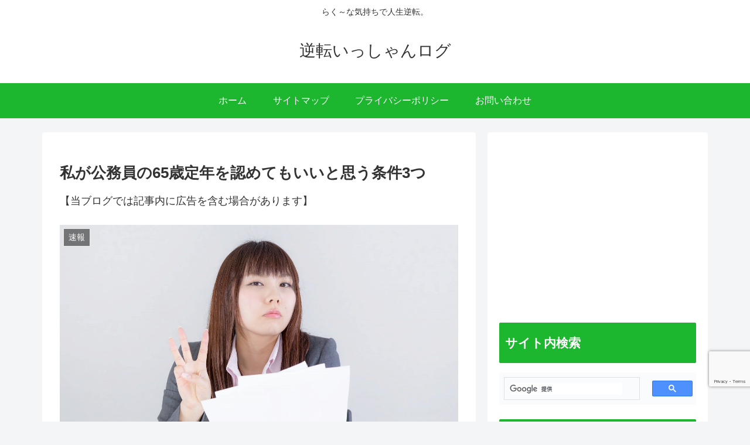

--- FILE ---
content_type: text/html; charset=utf-8
request_url: https://www.google.com/recaptcha/api2/anchor?ar=1&k=6LenTS8iAAAAAM7Ghwm2LxG5EN2y9gXf46-zeZgD&co=aHR0cHM6Ly9pc3N5YW4uY29tOjQ0Mw..&hl=en&v=PoyoqOPhxBO7pBk68S4YbpHZ&size=invisible&anchor-ms=20000&execute-ms=30000&cb=q6he5rqwwv5j
body_size: 48590
content:
<!DOCTYPE HTML><html dir="ltr" lang="en"><head><meta http-equiv="Content-Type" content="text/html; charset=UTF-8">
<meta http-equiv="X-UA-Compatible" content="IE=edge">
<title>reCAPTCHA</title>
<style type="text/css">
/* cyrillic-ext */
@font-face {
  font-family: 'Roboto';
  font-style: normal;
  font-weight: 400;
  font-stretch: 100%;
  src: url(//fonts.gstatic.com/s/roboto/v48/KFO7CnqEu92Fr1ME7kSn66aGLdTylUAMa3GUBHMdazTgWw.woff2) format('woff2');
  unicode-range: U+0460-052F, U+1C80-1C8A, U+20B4, U+2DE0-2DFF, U+A640-A69F, U+FE2E-FE2F;
}
/* cyrillic */
@font-face {
  font-family: 'Roboto';
  font-style: normal;
  font-weight: 400;
  font-stretch: 100%;
  src: url(//fonts.gstatic.com/s/roboto/v48/KFO7CnqEu92Fr1ME7kSn66aGLdTylUAMa3iUBHMdazTgWw.woff2) format('woff2');
  unicode-range: U+0301, U+0400-045F, U+0490-0491, U+04B0-04B1, U+2116;
}
/* greek-ext */
@font-face {
  font-family: 'Roboto';
  font-style: normal;
  font-weight: 400;
  font-stretch: 100%;
  src: url(//fonts.gstatic.com/s/roboto/v48/KFO7CnqEu92Fr1ME7kSn66aGLdTylUAMa3CUBHMdazTgWw.woff2) format('woff2');
  unicode-range: U+1F00-1FFF;
}
/* greek */
@font-face {
  font-family: 'Roboto';
  font-style: normal;
  font-weight: 400;
  font-stretch: 100%;
  src: url(//fonts.gstatic.com/s/roboto/v48/KFO7CnqEu92Fr1ME7kSn66aGLdTylUAMa3-UBHMdazTgWw.woff2) format('woff2');
  unicode-range: U+0370-0377, U+037A-037F, U+0384-038A, U+038C, U+038E-03A1, U+03A3-03FF;
}
/* math */
@font-face {
  font-family: 'Roboto';
  font-style: normal;
  font-weight: 400;
  font-stretch: 100%;
  src: url(//fonts.gstatic.com/s/roboto/v48/KFO7CnqEu92Fr1ME7kSn66aGLdTylUAMawCUBHMdazTgWw.woff2) format('woff2');
  unicode-range: U+0302-0303, U+0305, U+0307-0308, U+0310, U+0312, U+0315, U+031A, U+0326-0327, U+032C, U+032F-0330, U+0332-0333, U+0338, U+033A, U+0346, U+034D, U+0391-03A1, U+03A3-03A9, U+03B1-03C9, U+03D1, U+03D5-03D6, U+03F0-03F1, U+03F4-03F5, U+2016-2017, U+2034-2038, U+203C, U+2040, U+2043, U+2047, U+2050, U+2057, U+205F, U+2070-2071, U+2074-208E, U+2090-209C, U+20D0-20DC, U+20E1, U+20E5-20EF, U+2100-2112, U+2114-2115, U+2117-2121, U+2123-214F, U+2190, U+2192, U+2194-21AE, U+21B0-21E5, U+21F1-21F2, U+21F4-2211, U+2213-2214, U+2216-22FF, U+2308-230B, U+2310, U+2319, U+231C-2321, U+2336-237A, U+237C, U+2395, U+239B-23B7, U+23D0, U+23DC-23E1, U+2474-2475, U+25AF, U+25B3, U+25B7, U+25BD, U+25C1, U+25CA, U+25CC, U+25FB, U+266D-266F, U+27C0-27FF, U+2900-2AFF, U+2B0E-2B11, U+2B30-2B4C, U+2BFE, U+3030, U+FF5B, U+FF5D, U+1D400-1D7FF, U+1EE00-1EEFF;
}
/* symbols */
@font-face {
  font-family: 'Roboto';
  font-style: normal;
  font-weight: 400;
  font-stretch: 100%;
  src: url(//fonts.gstatic.com/s/roboto/v48/KFO7CnqEu92Fr1ME7kSn66aGLdTylUAMaxKUBHMdazTgWw.woff2) format('woff2');
  unicode-range: U+0001-000C, U+000E-001F, U+007F-009F, U+20DD-20E0, U+20E2-20E4, U+2150-218F, U+2190, U+2192, U+2194-2199, U+21AF, U+21E6-21F0, U+21F3, U+2218-2219, U+2299, U+22C4-22C6, U+2300-243F, U+2440-244A, U+2460-24FF, U+25A0-27BF, U+2800-28FF, U+2921-2922, U+2981, U+29BF, U+29EB, U+2B00-2BFF, U+4DC0-4DFF, U+FFF9-FFFB, U+10140-1018E, U+10190-1019C, U+101A0, U+101D0-101FD, U+102E0-102FB, U+10E60-10E7E, U+1D2C0-1D2D3, U+1D2E0-1D37F, U+1F000-1F0FF, U+1F100-1F1AD, U+1F1E6-1F1FF, U+1F30D-1F30F, U+1F315, U+1F31C, U+1F31E, U+1F320-1F32C, U+1F336, U+1F378, U+1F37D, U+1F382, U+1F393-1F39F, U+1F3A7-1F3A8, U+1F3AC-1F3AF, U+1F3C2, U+1F3C4-1F3C6, U+1F3CA-1F3CE, U+1F3D4-1F3E0, U+1F3ED, U+1F3F1-1F3F3, U+1F3F5-1F3F7, U+1F408, U+1F415, U+1F41F, U+1F426, U+1F43F, U+1F441-1F442, U+1F444, U+1F446-1F449, U+1F44C-1F44E, U+1F453, U+1F46A, U+1F47D, U+1F4A3, U+1F4B0, U+1F4B3, U+1F4B9, U+1F4BB, U+1F4BF, U+1F4C8-1F4CB, U+1F4D6, U+1F4DA, U+1F4DF, U+1F4E3-1F4E6, U+1F4EA-1F4ED, U+1F4F7, U+1F4F9-1F4FB, U+1F4FD-1F4FE, U+1F503, U+1F507-1F50B, U+1F50D, U+1F512-1F513, U+1F53E-1F54A, U+1F54F-1F5FA, U+1F610, U+1F650-1F67F, U+1F687, U+1F68D, U+1F691, U+1F694, U+1F698, U+1F6AD, U+1F6B2, U+1F6B9-1F6BA, U+1F6BC, U+1F6C6-1F6CF, U+1F6D3-1F6D7, U+1F6E0-1F6EA, U+1F6F0-1F6F3, U+1F6F7-1F6FC, U+1F700-1F7FF, U+1F800-1F80B, U+1F810-1F847, U+1F850-1F859, U+1F860-1F887, U+1F890-1F8AD, U+1F8B0-1F8BB, U+1F8C0-1F8C1, U+1F900-1F90B, U+1F93B, U+1F946, U+1F984, U+1F996, U+1F9E9, U+1FA00-1FA6F, U+1FA70-1FA7C, U+1FA80-1FA89, U+1FA8F-1FAC6, U+1FACE-1FADC, U+1FADF-1FAE9, U+1FAF0-1FAF8, U+1FB00-1FBFF;
}
/* vietnamese */
@font-face {
  font-family: 'Roboto';
  font-style: normal;
  font-weight: 400;
  font-stretch: 100%;
  src: url(//fonts.gstatic.com/s/roboto/v48/KFO7CnqEu92Fr1ME7kSn66aGLdTylUAMa3OUBHMdazTgWw.woff2) format('woff2');
  unicode-range: U+0102-0103, U+0110-0111, U+0128-0129, U+0168-0169, U+01A0-01A1, U+01AF-01B0, U+0300-0301, U+0303-0304, U+0308-0309, U+0323, U+0329, U+1EA0-1EF9, U+20AB;
}
/* latin-ext */
@font-face {
  font-family: 'Roboto';
  font-style: normal;
  font-weight: 400;
  font-stretch: 100%;
  src: url(//fonts.gstatic.com/s/roboto/v48/KFO7CnqEu92Fr1ME7kSn66aGLdTylUAMa3KUBHMdazTgWw.woff2) format('woff2');
  unicode-range: U+0100-02BA, U+02BD-02C5, U+02C7-02CC, U+02CE-02D7, U+02DD-02FF, U+0304, U+0308, U+0329, U+1D00-1DBF, U+1E00-1E9F, U+1EF2-1EFF, U+2020, U+20A0-20AB, U+20AD-20C0, U+2113, U+2C60-2C7F, U+A720-A7FF;
}
/* latin */
@font-face {
  font-family: 'Roboto';
  font-style: normal;
  font-weight: 400;
  font-stretch: 100%;
  src: url(//fonts.gstatic.com/s/roboto/v48/KFO7CnqEu92Fr1ME7kSn66aGLdTylUAMa3yUBHMdazQ.woff2) format('woff2');
  unicode-range: U+0000-00FF, U+0131, U+0152-0153, U+02BB-02BC, U+02C6, U+02DA, U+02DC, U+0304, U+0308, U+0329, U+2000-206F, U+20AC, U+2122, U+2191, U+2193, U+2212, U+2215, U+FEFF, U+FFFD;
}
/* cyrillic-ext */
@font-face {
  font-family: 'Roboto';
  font-style: normal;
  font-weight: 500;
  font-stretch: 100%;
  src: url(//fonts.gstatic.com/s/roboto/v48/KFO7CnqEu92Fr1ME7kSn66aGLdTylUAMa3GUBHMdazTgWw.woff2) format('woff2');
  unicode-range: U+0460-052F, U+1C80-1C8A, U+20B4, U+2DE0-2DFF, U+A640-A69F, U+FE2E-FE2F;
}
/* cyrillic */
@font-face {
  font-family: 'Roboto';
  font-style: normal;
  font-weight: 500;
  font-stretch: 100%;
  src: url(//fonts.gstatic.com/s/roboto/v48/KFO7CnqEu92Fr1ME7kSn66aGLdTylUAMa3iUBHMdazTgWw.woff2) format('woff2');
  unicode-range: U+0301, U+0400-045F, U+0490-0491, U+04B0-04B1, U+2116;
}
/* greek-ext */
@font-face {
  font-family: 'Roboto';
  font-style: normal;
  font-weight: 500;
  font-stretch: 100%;
  src: url(//fonts.gstatic.com/s/roboto/v48/KFO7CnqEu92Fr1ME7kSn66aGLdTylUAMa3CUBHMdazTgWw.woff2) format('woff2');
  unicode-range: U+1F00-1FFF;
}
/* greek */
@font-face {
  font-family: 'Roboto';
  font-style: normal;
  font-weight: 500;
  font-stretch: 100%;
  src: url(//fonts.gstatic.com/s/roboto/v48/KFO7CnqEu92Fr1ME7kSn66aGLdTylUAMa3-UBHMdazTgWw.woff2) format('woff2');
  unicode-range: U+0370-0377, U+037A-037F, U+0384-038A, U+038C, U+038E-03A1, U+03A3-03FF;
}
/* math */
@font-face {
  font-family: 'Roboto';
  font-style: normal;
  font-weight: 500;
  font-stretch: 100%;
  src: url(//fonts.gstatic.com/s/roboto/v48/KFO7CnqEu92Fr1ME7kSn66aGLdTylUAMawCUBHMdazTgWw.woff2) format('woff2');
  unicode-range: U+0302-0303, U+0305, U+0307-0308, U+0310, U+0312, U+0315, U+031A, U+0326-0327, U+032C, U+032F-0330, U+0332-0333, U+0338, U+033A, U+0346, U+034D, U+0391-03A1, U+03A3-03A9, U+03B1-03C9, U+03D1, U+03D5-03D6, U+03F0-03F1, U+03F4-03F5, U+2016-2017, U+2034-2038, U+203C, U+2040, U+2043, U+2047, U+2050, U+2057, U+205F, U+2070-2071, U+2074-208E, U+2090-209C, U+20D0-20DC, U+20E1, U+20E5-20EF, U+2100-2112, U+2114-2115, U+2117-2121, U+2123-214F, U+2190, U+2192, U+2194-21AE, U+21B0-21E5, U+21F1-21F2, U+21F4-2211, U+2213-2214, U+2216-22FF, U+2308-230B, U+2310, U+2319, U+231C-2321, U+2336-237A, U+237C, U+2395, U+239B-23B7, U+23D0, U+23DC-23E1, U+2474-2475, U+25AF, U+25B3, U+25B7, U+25BD, U+25C1, U+25CA, U+25CC, U+25FB, U+266D-266F, U+27C0-27FF, U+2900-2AFF, U+2B0E-2B11, U+2B30-2B4C, U+2BFE, U+3030, U+FF5B, U+FF5D, U+1D400-1D7FF, U+1EE00-1EEFF;
}
/* symbols */
@font-face {
  font-family: 'Roboto';
  font-style: normal;
  font-weight: 500;
  font-stretch: 100%;
  src: url(//fonts.gstatic.com/s/roboto/v48/KFO7CnqEu92Fr1ME7kSn66aGLdTylUAMaxKUBHMdazTgWw.woff2) format('woff2');
  unicode-range: U+0001-000C, U+000E-001F, U+007F-009F, U+20DD-20E0, U+20E2-20E4, U+2150-218F, U+2190, U+2192, U+2194-2199, U+21AF, U+21E6-21F0, U+21F3, U+2218-2219, U+2299, U+22C4-22C6, U+2300-243F, U+2440-244A, U+2460-24FF, U+25A0-27BF, U+2800-28FF, U+2921-2922, U+2981, U+29BF, U+29EB, U+2B00-2BFF, U+4DC0-4DFF, U+FFF9-FFFB, U+10140-1018E, U+10190-1019C, U+101A0, U+101D0-101FD, U+102E0-102FB, U+10E60-10E7E, U+1D2C0-1D2D3, U+1D2E0-1D37F, U+1F000-1F0FF, U+1F100-1F1AD, U+1F1E6-1F1FF, U+1F30D-1F30F, U+1F315, U+1F31C, U+1F31E, U+1F320-1F32C, U+1F336, U+1F378, U+1F37D, U+1F382, U+1F393-1F39F, U+1F3A7-1F3A8, U+1F3AC-1F3AF, U+1F3C2, U+1F3C4-1F3C6, U+1F3CA-1F3CE, U+1F3D4-1F3E0, U+1F3ED, U+1F3F1-1F3F3, U+1F3F5-1F3F7, U+1F408, U+1F415, U+1F41F, U+1F426, U+1F43F, U+1F441-1F442, U+1F444, U+1F446-1F449, U+1F44C-1F44E, U+1F453, U+1F46A, U+1F47D, U+1F4A3, U+1F4B0, U+1F4B3, U+1F4B9, U+1F4BB, U+1F4BF, U+1F4C8-1F4CB, U+1F4D6, U+1F4DA, U+1F4DF, U+1F4E3-1F4E6, U+1F4EA-1F4ED, U+1F4F7, U+1F4F9-1F4FB, U+1F4FD-1F4FE, U+1F503, U+1F507-1F50B, U+1F50D, U+1F512-1F513, U+1F53E-1F54A, U+1F54F-1F5FA, U+1F610, U+1F650-1F67F, U+1F687, U+1F68D, U+1F691, U+1F694, U+1F698, U+1F6AD, U+1F6B2, U+1F6B9-1F6BA, U+1F6BC, U+1F6C6-1F6CF, U+1F6D3-1F6D7, U+1F6E0-1F6EA, U+1F6F0-1F6F3, U+1F6F7-1F6FC, U+1F700-1F7FF, U+1F800-1F80B, U+1F810-1F847, U+1F850-1F859, U+1F860-1F887, U+1F890-1F8AD, U+1F8B0-1F8BB, U+1F8C0-1F8C1, U+1F900-1F90B, U+1F93B, U+1F946, U+1F984, U+1F996, U+1F9E9, U+1FA00-1FA6F, U+1FA70-1FA7C, U+1FA80-1FA89, U+1FA8F-1FAC6, U+1FACE-1FADC, U+1FADF-1FAE9, U+1FAF0-1FAF8, U+1FB00-1FBFF;
}
/* vietnamese */
@font-face {
  font-family: 'Roboto';
  font-style: normal;
  font-weight: 500;
  font-stretch: 100%;
  src: url(//fonts.gstatic.com/s/roboto/v48/KFO7CnqEu92Fr1ME7kSn66aGLdTylUAMa3OUBHMdazTgWw.woff2) format('woff2');
  unicode-range: U+0102-0103, U+0110-0111, U+0128-0129, U+0168-0169, U+01A0-01A1, U+01AF-01B0, U+0300-0301, U+0303-0304, U+0308-0309, U+0323, U+0329, U+1EA0-1EF9, U+20AB;
}
/* latin-ext */
@font-face {
  font-family: 'Roboto';
  font-style: normal;
  font-weight: 500;
  font-stretch: 100%;
  src: url(//fonts.gstatic.com/s/roboto/v48/KFO7CnqEu92Fr1ME7kSn66aGLdTylUAMa3KUBHMdazTgWw.woff2) format('woff2');
  unicode-range: U+0100-02BA, U+02BD-02C5, U+02C7-02CC, U+02CE-02D7, U+02DD-02FF, U+0304, U+0308, U+0329, U+1D00-1DBF, U+1E00-1E9F, U+1EF2-1EFF, U+2020, U+20A0-20AB, U+20AD-20C0, U+2113, U+2C60-2C7F, U+A720-A7FF;
}
/* latin */
@font-face {
  font-family: 'Roboto';
  font-style: normal;
  font-weight: 500;
  font-stretch: 100%;
  src: url(//fonts.gstatic.com/s/roboto/v48/KFO7CnqEu92Fr1ME7kSn66aGLdTylUAMa3yUBHMdazQ.woff2) format('woff2');
  unicode-range: U+0000-00FF, U+0131, U+0152-0153, U+02BB-02BC, U+02C6, U+02DA, U+02DC, U+0304, U+0308, U+0329, U+2000-206F, U+20AC, U+2122, U+2191, U+2193, U+2212, U+2215, U+FEFF, U+FFFD;
}
/* cyrillic-ext */
@font-face {
  font-family: 'Roboto';
  font-style: normal;
  font-weight: 900;
  font-stretch: 100%;
  src: url(//fonts.gstatic.com/s/roboto/v48/KFO7CnqEu92Fr1ME7kSn66aGLdTylUAMa3GUBHMdazTgWw.woff2) format('woff2');
  unicode-range: U+0460-052F, U+1C80-1C8A, U+20B4, U+2DE0-2DFF, U+A640-A69F, U+FE2E-FE2F;
}
/* cyrillic */
@font-face {
  font-family: 'Roboto';
  font-style: normal;
  font-weight: 900;
  font-stretch: 100%;
  src: url(//fonts.gstatic.com/s/roboto/v48/KFO7CnqEu92Fr1ME7kSn66aGLdTylUAMa3iUBHMdazTgWw.woff2) format('woff2');
  unicode-range: U+0301, U+0400-045F, U+0490-0491, U+04B0-04B1, U+2116;
}
/* greek-ext */
@font-face {
  font-family: 'Roboto';
  font-style: normal;
  font-weight: 900;
  font-stretch: 100%;
  src: url(//fonts.gstatic.com/s/roboto/v48/KFO7CnqEu92Fr1ME7kSn66aGLdTylUAMa3CUBHMdazTgWw.woff2) format('woff2');
  unicode-range: U+1F00-1FFF;
}
/* greek */
@font-face {
  font-family: 'Roboto';
  font-style: normal;
  font-weight: 900;
  font-stretch: 100%;
  src: url(//fonts.gstatic.com/s/roboto/v48/KFO7CnqEu92Fr1ME7kSn66aGLdTylUAMa3-UBHMdazTgWw.woff2) format('woff2');
  unicode-range: U+0370-0377, U+037A-037F, U+0384-038A, U+038C, U+038E-03A1, U+03A3-03FF;
}
/* math */
@font-face {
  font-family: 'Roboto';
  font-style: normal;
  font-weight: 900;
  font-stretch: 100%;
  src: url(//fonts.gstatic.com/s/roboto/v48/KFO7CnqEu92Fr1ME7kSn66aGLdTylUAMawCUBHMdazTgWw.woff2) format('woff2');
  unicode-range: U+0302-0303, U+0305, U+0307-0308, U+0310, U+0312, U+0315, U+031A, U+0326-0327, U+032C, U+032F-0330, U+0332-0333, U+0338, U+033A, U+0346, U+034D, U+0391-03A1, U+03A3-03A9, U+03B1-03C9, U+03D1, U+03D5-03D6, U+03F0-03F1, U+03F4-03F5, U+2016-2017, U+2034-2038, U+203C, U+2040, U+2043, U+2047, U+2050, U+2057, U+205F, U+2070-2071, U+2074-208E, U+2090-209C, U+20D0-20DC, U+20E1, U+20E5-20EF, U+2100-2112, U+2114-2115, U+2117-2121, U+2123-214F, U+2190, U+2192, U+2194-21AE, U+21B0-21E5, U+21F1-21F2, U+21F4-2211, U+2213-2214, U+2216-22FF, U+2308-230B, U+2310, U+2319, U+231C-2321, U+2336-237A, U+237C, U+2395, U+239B-23B7, U+23D0, U+23DC-23E1, U+2474-2475, U+25AF, U+25B3, U+25B7, U+25BD, U+25C1, U+25CA, U+25CC, U+25FB, U+266D-266F, U+27C0-27FF, U+2900-2AFF, U+2B0E-2B11, U+2B30-2B4C, U+2BFE, U+3030, U+FF5B, U+FF5D, U+1D400-1D7FF, U+1EE00-1EEFF;
}
/* symbols */
@font-face {
  font-family: 'Roboto';
  font-style: normal;
  font-weight: 900;
  font-stretch: 100%;
  src: url(//fonts.gstatic.com/s/roboto/v48/KFO7CnqEu92Fr1ME7kSn66aGLdTylUAMaxKUBHMdazTgWw.woff2) format('woff2');
  unicode-range: U+0001-000C, U+000E-001F, U+007F-009F, U+20DD-20E0, U+20E2-20E4, U+2150-218F, U+2190, U+2192, U+2194-2199, U+21AF, U+21E6-21F0, U+21F3, U+2218-2219, U+2299, U+22C4-22C6, U+2300-243F, U+2440-244A, U+2460-24FF, U+25A0-27BF, U+2800-28FF, U+2921-2922, U+2981, U+29BF, U+29EB, U+2B00-2BFF, U+4DC0-4DFF, U+FFF9-FFFB, U+10140-1018E, U+10190-1019C, U+101A0, U+101D0-101FD, U+102E0-102FB, U+10E60-10E7E, U+1D2C0-1D2D3, U+1D2E0-1D37F, U+1F000-1F0FF, U+1F100-1F1AD, U+1F1E6-1F1FF, U+1F30D-1F30F, U+1F315, U+1F31C, U+1F31E, U+1F320-1F32C, U+1F336, U+1F378, U+1F37D, U+1F382, U+1F393-1F39F, U+1F3A7-1F3A8, U+1F3AC-1F3AF, U+1F3C2, U+1F3C4-1F3C6, U+1F3CA-1F3CE, U+1F3D4-1F3E0, U+1F3ED, U+1F3F1-1F3F3, U+1F3F5-1F3F7, U+1F408, U+1F415, U+1F41F, U+1F426, U+1F43F, U+1F441-1F442, U+1F444, U+1F446-1F449, U+1F44C-1F44E, U+1F453, U+1F46A, U+1F47D, U+1F4A3, U+1F4B0, U+1F4B3, U+1F4B9, U+1F4BB, U+1F4BF, U+1F4C8-1F4CB, U+1F4D6, U+1F4DA, U+1F4DF, U+1F4E3-1F4E6, U+1F4EA-1F4ED, U+1F4F7, U+1F4F9-1F4FB, U+1F4FD-1F4FE, U+1F503, U+1F507-1F50B, U+1F50D, U+1F512-1F513, U+1F53E-1F54A, U+1F54F-1F5FA, U+1F610, U+1F650-1F67F, U+1F687, U+1F68D, U+1F691, U+1F694, U+1F698, U+1F6AD, U+1F6B2, U+1F6B9-1F6BA, U+1F6BC, U+1F6C6-1F6CF, U+1F6D3-1F6D7, U+1F6E0-1F6EA, U+1F6F0-1F6F3, U+1F6F7-1F6FC, U+1F700-1F7FF, U+1F800-1F80B, U+1F810-1F847, U+1F850-1F859, U+1F860-1F887, U+1F890-1F8AD, U+1F8B0-1F8BB, U+1F8C0-1F8C1, U+1F900-1F90B, U+1F93B, U+1F946, U+1F984, U+1F996, U+1F9E9, U+1FA00-1FA6F, U+1FA70-1FA7C, U+1FA80-1FA89, U+1FA8F-1FAC6, U+1FACE-1FADC, U+1FADF-1FAE9, U+1FAF0-1FAF8, U+1FB00-1FBFF;
}
/* vietnamese */
@font-face {
  font-family: 'Roboto';
  font-style: normal;
  font-weight: 900;
  font-stretch: 100%;
  src: url(//fonts.gstatic.com/s/roboto/v48/KFO7CnqEu92Fr1ME7kSn66aGLdTylUAMa3OUBHMdazTgWw.woff2) format('woff2');
  unicode-range: U+0102-0103, U+0110-0111, U+0128-0129, U+0168-0169, U+01A0-01A1, U+01AF-01B0, U+0300-0301, U+0303-0304, U+0308-0309, U+0323, U+0329, U+1EA0-1EF9, U+20AB;
}
/* latin-ext */
@font-face {
  font-family: 'Roboto';
  font-style: normal;
  font-weight: 900;
  font-stretch: 100%;
  src: url(//fonts.gstatic.com/s/roboto/v48/KFO7CnqEu92Fr1ME7kSn66aGLdTylUAMa3KUBHMdazTgWw.woff2) format('woff2');
  unicode-range: U+0100-02BA, U+02BD-02C5, U+02C7-02CC, U+02CE-02D7, U+02DD-02FF, U+0304, U+0308, U+0329, U+1D00-1DBF, U+1E00-1E9F, U+1EF2-1EFF, U+2020, U+20A0-20AB, U+20AD-20C0, U+2113, U+2C60-2C7F, U+A720-A7FF;
}
/* latin */
@font-face {
  font-family: 'Roboto';
  font-style: normal;
  font-weight: 900;
  font-stretch: 100%;
  src: url(//fonts.gstatic.com/s/roboto/v48/KFO7CnqEu92Fr1ME7kSn66aGLdTylUAMa3yUBHMdazQ.woff2) format('woff2');
  unicode-range: U+0000-00FF, U+0131, U+0152-0153, U+02BB-02BC, U+02C6, U+02DA, U+02DC, U+0304, U+0308, U+0329, U+2000-206F, U+20AC, U+2122, U+2191, U+2193, U+2212, U+2215, U+FEFF, U+FFFD;
}

</style>
<link rel="stylesheet" type="text/css" href="https://www.gstatic.com/recaptcha/releases/PoyoqOPhxBO7pBk68S4YbpHZ/styles__ltr.css">
<script nonce="mpL0juybG1SwfEPW1_8hog" type="text/javascript">window['__recaptcha_api'] = 'https://www.google.com/recaptcha/api2/';</script>
<script type="text/javascript" src="https://www.gstatic.com/recaptcha/releases/PoyoqOPhxBO7pBk68S4YbpHZ/recaptcha__en.js" nonce="mpL0juybG1SwfEPW1_8hog">
      
    </script></head>
<body><div id="rc-anchor-alert" class="rc-anchor-alert"></div>
<input type="hidden" id="recaptcha-token" value="[base64]">
<script type="text/javascript" nonce="mpL0juybG1SwfEPW1_8hog">
      recaptcha.anchor.Main.init("[\x22ainput\x22,[\x22bgdata\x22,\x22\x22,\[base64]/[base64]/[base64]/[base64]/[base64]/UltsKytdPUU6KEU8MjA0OD9SW2wrK109RT4+NnwxOTI6KChFJjY0NTEyKT09NTUyOTYmJk0rMTxjLmxlbmd0aCYmKGMuY2hhckNvZGVBdChNKzEpJjY0NTEyKT09NTYzMjA/[base64]/[base64]/[base64]/[base64]/[base64]/[base64]/[base64]\x22,\[base64]\\u003d\x22,\x22ZBIHfcK7AFLCq20Wwo0EL8O3w40GwrN5JXRPNwYyw4oZM8Kdw5HDkz8fXRLCgMKqaG7CpsOkw5tkJRpRHE7Dg2PCgsKJw43DuMKwEsO7w4kyw7jCm8KrCcONfsOPKV1gw4x6MsOJwo5/w5vChnHCkMKbN8Kwwo/Cg2jDmEjCvsKPXWpVwrIWSTrCum3DiQDCqcKMJDRjwpHDiFPCvcOTw5PDhcKZFyURe8O/wpTCnyzDlcKLMWl/[base64]/[base64]/[base64]/Chl/[base64]/Dl8Orw4bDl2Ipw4/Du8KQwonDpmzCssKOw7PDnMOZTsKSIwMlIMObSEBhLlICw4Bhw4zDjjfCg3LDq8O/[base64]/CgC3CkhfDsiTCry9FEsOnM1ADw7Rzw5/DgsOgw77DtMKHfwpLw5zDlQBtw7wWbTpADBDCvTzDjVbCvcO2wpYhw77Du8Ozw7tmOyokcsOIw4/CljTDmUrCu8O8H8K5wpXCh1TCmcKgO8Knw4YSOjIVe8Ojw4lkKBzCs8OzUcKFw6jDojcWXC/DszIrwqkZw7nDpRLDmmYdwobCjMKnw5Qnw63DomACecOtW2BEw4ZDLMOlZSnCmcOVZDfDuQAawq1MG8KXGsK3w41EVMOYVirDqWJOwqQnwqJ0cgRjTcKlTcOFwpFDWMKiRcKhRHgwwqbDvAbDlMKNwr5fKEMjQQg/[base64]/wozDo8K1wqHCh1nDqjIsOgHChgBRw4/DsMOPBk8gMidRw7zCmsOsw7ERb8OUbcOmKGAywrLDgcO5wq7CqsKLQh7Ch8Kuw69Vw7fCgQgYNcK2w559LxfDu8OAA8OfF3PCvUksZmF2S8O2bcKhwqIuNsO8wrzCtzVMw4LCi8Oww7jDscKgwrHCmcKaRMKhc8OBw4RJWcKGw6VcMcOtw7/CmMKGW8OXwoFPK8KcwoVBwrHCrsK2J8OjKnnDry0DbsK4w4U7wp1Zw5p3w4R4wr7CryB9WMKBOcOvwqwzwq/Dm8OEIcKDbQ3DgcKdw77CicKBwpkQEsKHw7TDnxooC8KjwpsCakZhXcO/[base64]/CicK/[base64]/CmT/CjMOswpbDnik5RjhAwpNaSsKJw5xFTMOlwr0Rwpt/acOxCQ5qwovDvMK9LsOdwrdaVA/CixjCrBHCuWgLdh/CrVPDssOKc0Bcw4xiwqXCikRwXzYBScKiBifCn8ObTsO5wo9lZcOcw4sLw4jCisOXw60lw78Kwok7eMKdw4kILmXDiAFmwpcgw5PCq8ObNzcKT8OFPQ7Do1nCow9FMRUSw4N/[base64]/DpsKlwr3DicOSw7DCv2zCg8OHGxPCocKCwpI5w6jDvT43w4QZQcKYcsKhwqjDmsKDUHtJw43DuDMUfhx9PcKcw4pFVMObwrXCnFvDjw1RTsONGADCoMO0wpTDs8KSwoDCukNgY1s0fTQkRcKww5gDcUPDkcKfXsK/ShLCtjrCsxDCosOnw5DChCvDvsKZwrrCtcONEcOOJMKwOk3CpU4zccKew6zDuMKswpPDpMKcw7tpwrtRwoPDkMK7fMOJwpnCjRPDucKeIm/CgMKnwqQWZQvChMKOccOsBcOAwqDDvMK9PkjCpwvCtMOcwoo5w4o0w45Edhg9BCAvwpHCmg7CqSdaaGlrw4IJIj4ZJMK+CnVdwrV2Oj8uwpADTcKYbsK8dgLDmEHChMOQw6XDu1TDosKwNTp1ODjCj8Okw7jDksO+HsOrH8OtwrPCi3/DoMOHClvDu8O/[base64]/Cp8O1w5zClsOAw4BmTRHCg8OnwrbCgBBZesOewrdRTcOaw7tmT8OCw5rDgAY/[base64]/[base64]/[base64]/w7d/w63DpcKZwqUow6k3wozDqB/CmBDCgcK+wqnDiCPCskTDm8OWwpV0w5xfwrUJa8KWwpPDgnIoR8KUwpM7KMOcGcOlQMKMXiJzOcKGMMOjVA4GWE1Ywp9pw7vDkVAbZ8K9I2wuwr1sEgLCpAXDhsOWwqgEwpLCmcKAwqzCrHTDhW4bwpx0PcOdw68Sw5zDsMObSsKSw7/[base64]/DjzliAMOCwqI3bSzDrcKhw7rDgsKLwrt/wrHCqUwvGsOpw5N3XQXDtcKYc8KQwr3DqMOBaMOFMsKVw7QQZVQZwq/DlgEOd8ODwqXCkSEUeMKGwrNswogHAClOwodzP2YPwqBowp46WB9VwrzDicOewrtNwoJFAB/DuMO3NiXDu8KLaMO/wpDDmiohf8KuwoVtwqo4w6Y3wpkpEG/DqmvDg8OuO8Kbw7JPccO3wrXCtMOpw60gwrgOExwEwrbDkMOAKgVQQDXCj8K8w5wXw4ppVVoHw67CpcOHwq/DjQbDuMOrwpEPA8ODRjxbFyd2w6TDt3HDhsOCUcOrw4wnw5B6w7VgXmDCmmksISx0flPCuwHDrcOTwqwPwoDCl8ODb8KlwocKw7HDlEDDrBDDjypQTXF8W8OPC2sswozCqA9jKsKQwrZkZGXDs1ltw4gcwq5HNiDCqR0mw5vDhMK6wqJyN8Knw4ESfh/DkjdQHVoBw73CvMKoFyAqw4LCrsKBwpTCpcOiKMKMw6XDgsOqw658w7PCgsOGw4crwojCrsOsw73CgwNJw7PCqgjDhMKAbk3CsB/CmSPCjTsZVcKyJ1PDuhNuw6Myw4Fiwq7DkWQWwppdwqrDisKGw5xFwpnCtcOtEDEsCsKrdsODH8KrwofDm3LCkTXClWUvw67CiUPDmEkLX8Kpw6fCscKHw5zChcKFwprDu8KdcsObwo/Dl3TDjg/DtcOKasKXL8OfPhY2wqTClUbCs8ONNMOuMcKZZnZ2ccOyR8KwcTfDvxcFT8K4w6/DqsOtw7/Cpk0nw4Qtwq4Dw6dfw7nCpRDDnxUhw7vDh0HCo8OQfFYCw4Raw6o7wpUJO8KMwr42AcKZwoLCrMKAcsKsVgR9w7bDicK5KkYvCTXCosOow4rCpn/ClhfCv8KcYz3DkcOBwqvDtS4yKsOqwqI/EHhIY8K4wq/ClErCsHE9wq4IRMKCFmUQwq3DkcKMFXduHi/Cs8KeO0DCpxTDnsKRZsOScXUZwqMJQcK4wpjDqhQkPcKlHMKzLmLCh8ORwqwvw5fDjnHDi8K+wogkKXIBw6jCscOowrhnw5JPFsOrUidJwrzDmsKcFgXDsmjCnwhfdcOhw7N2PMOkViJPw7/Dgl9ma8KLUMOawp/DpsOGD8KSw7zDgAzChMOoCXMoRBA3ckvDmSfDrcKPQ8KdKsO/E3/DqXp1Z1EZRcOowrAJwqrDuVYMBwt8FcOBwpNmQmUeTC9gw6Rzwq4jC3JVUcKzw6tDwrJuG3V/AghdKSrCk8OEbF0NwrHDs8KKB8KfVUPChSnDsAw2b1/[base64]/CsFzDnsK2w55twrfDoMO7wq0JCizDuycAwrgfNMO5TFVgSMKTwodKXsOtwpHDo8OMLXTCpMK6w43CkgLDl8KHw5fDlcOrwosswpQkUxhKw7bCry5FbsOiw6zCmcKqYsO9w5rDl8KPwqxJU2JTEMK9ZMKfwoIbPcOXPcOMKMO9w4/DrGzDm1nDj8KpwpnCkMKtwoh6X8OWwo/DsloHXRbChSIxw7g3wo8Gwp3CjVfCkcOSw6zDshd3w7vCusOPDwrCucOiwotSwpvCqhVKwo9Mwp0Aw7Qzw7DDgMO4D8OewqM0woIHG8KwB8O9WDDCjF3DgcOwUcO/W8KZwqp4w7NBFsOZw7kDw5Bww5wxHsKww6HCoMK4f2kYw7M6wqTDnMKOPcOZwqLCo8KOwpUbwqnDjsKJwrHDtMOuJ1A8wqRyw6YGBRFGw4FZJMOQYMOywrR/[base64]/DjcOAwojCtsOlw4B9YyNSw5rDjRQwCl7CpRIMwq1ZwobCvWp0wqUDNQd4w4Q2wrrDscK+w4HDpQtswpwEPMKMw5MJM8KAwp/CjcKkScKIw54RC0Euw5TCpcOMbRTDjsKww64Nw73DhgcQw7JTY8KEwrzCi8KAGsKCFh/CgAhJfXvCoMKEP2zDvmDDncO7w7zDmcO1w51MezDCsjLCtRodw7xDccKpVMKOWkPCrMK3wp4gw7V7dFDDsEDCq8KmTzRzHAEHKV3CnMKawrMmw5bDscK2wow2WiAsKV8dc8OiBsOdw4JzccKNw6YJw7Z9w6bDnALCpBrCkMK4TEUsw6/CgwJ6w7/DnMKVw7UAw48HS8KowpwvVcKQwqZCwonDuMOcQMONw5PDpMOHGcKWDsKcCMOZbCXDqSjDlGESw6TCsGkFFn/CicKVKsO9w4U4woAkScK8woTCs8K/[base64]/cTXCpcOmR8KBw43Cp8Kow5rCrRUiKsKwWRTDh8KAw5jCpwTCrxnCuMOcYMOMS8KYw7xiwqHCrU1dFmkmwrlmwpd1HUt+W3pTw5UYw49Qw4/Cn3oSGDTCrcKww6F3w7Qew7/CnMKaw63DnMK0a8Oncg1WwqBawoUmw59Vw6lYwoLCgiPCtGjCqMOQw4B7MwhcwqLDmsKkdMOPBncxwoFBYyk1EMOKZUdAXsOUPsK/w4bDj8KKAXrCj8KnHgVoSyVkwq3CkWvCk2TDpngpR8KeXRHCv2tLY8KKPcOmEcKzw6HDsMOZAkwew6jCpMOQw5UfeDdMRknChRRfw5LCusKPU1DCgFhRNxHCplrCm8KFYjJAFQ/DnVt4w7EYwqTChsODwovDl1zDpcK+LMO1w6LCszgjwqnDrFrDm0IeeA/[base64]/CpMO5w6doLD0BwrQ/SsKpCcOywoZ7w7UhZMOudMKYwr1EwrHCvWvCqcK7wpYGZcKdw5NsS0HCpHRANMOUXsKDVcOYW8KtNGDDozjCjGfDtkbCsTjDhsOawqsQwpRdw5LDmcKEw6fCk1JSw4oJCsKmwoPDmsKHwo7CpgonSsKLXcKow4slJjrCn8OIwpFOS8KTXMOwEUXDlsK9w7dHEUJhWy/CmgHDv8KpJDbDukF6w6LCuyfDtz/ClMKwFmrDgj3CtsOMTxYHwrt8woItQMOTfAZbw6DCuSTClcKFN3HCu37CunJ6wpDDllbCp8OiwofCvx5rV8O/[base64]/DlnfChyfCqkDDmXt1w7goJcOBbXEHwrPDiAReU2/Cglc8wqjDv3fDrsKww6bDoWhUw4jCiSw+wq/Cg8OCwqnDhsKpOmvCscK0HGAYwqx0wq9GwobDskPCtifDnH5IBsKTw5YLaMKGwqkqcF/DhsOJKSBTAsK9w7jDoS7Cjy8gKnBEw4rCqsO0XMOOw51jwoJWwoBZw7ZjcsO9w4vDtcO0H3/DrcO4wpzCgcOmLlbCmMKgwonCgWTDikjDmMOmeTIlY8Kqw6Naw7bDlUfDg8OuLMK1dzTDv2vDnMKGI8OdJw1Swrs/bMOkw41dNcORWw8fw5/DjsO8wpBTw7UKe2bCvXY+woPCncK5wrbDiMOYwo1wHj3CrMKNKHM7wqrDjsKaHxQXN8OmwqDCgRPDhsOgW2pYwqTCvcKkC8O5Tk/CmcOaw6HDkMOhw4bDpXpfwqd4Qgxcw4RLSRM1BiHDrsOrPkbDsErCi2nDr8OEHRXCosKuKxXCv3LCj3QCIsONwqTCjG/DolgwEV3DpVbDtcKdwo4YBU9VY8OPQcK5wrLCucOWLDXDhxnDgMO/N8OQw4zDq8KTeGbDuVjDmEVQwqXCssOUOMOffxJIcWbDu8KCZsOeN8K3XHLCo8K5NMKwWR/DqyHCrcOPHsKwwo5XwrvCk8Ofw4DDrw0IFWTDsE4Zw6jDqcO8c8KEw5fDtBbCtMKhwqjDp8KhOwDCocOqPVsfw7AzQlbDucOTw4XDhcKNOVFZw5Mgw5vDrV9MwocSfF7ChwxUw4TDvHfDuRnDqcKCRDjDlcO1w6LDksObw4IpRTIrw7IBC8OeS8ODQ27Cp8Knwo/[base64]/CgMKFTRIowpw2w4/CmcO3wrzCv8OUMsOjwrJeYB/DqcOwT8KBbMOLacKxwovCnzbDm8K9wrHDvk94aRACw5N2FDnClMOvVG51MFd9w4BIw5jCqsO6ExPCnsONEWDCusOaw5zDmFPClMK4N8KnVsOyw7RJwo4swozDr3rClyjCrcKMw6JNZkNPJ8Kzwr7DlnzDucKMDm7Co1ENw4XCnMObwrkPwrDCs8ONwq/CkhHDlnVlTmLCjBMeA8KTAsOBw7JLS8KeEsKwBFA9wq7CpsOcRTnCt8K+woY7X03DscOCw6pZwq1wc8O/[base64]/CoTPCj8KfVMKfw5HDlz1gTVTDgcKGwpDDlW8iCHzDj8KTQcKCw7tbwq7DhMKXAFPCjXPCoz/DvsKZw6HDs35BDcOTGMO/XMKdw5VYw4HCnTLCvMONw60IPcKwW8OaZcKyZsKcw68Bwrx4wrssScO9wq/DkcODw7kOwq3Cv8OZw6dWw5c+woYpw6vDjQQVw6IYw4bCs8KzwqXChW3Cm2/CoybDpTPDisOVwpnDusKDwrl6AwspCENvUGzCuAfDuMKpw77DtcKdHMKFw5hEDBbCuGEXTxbDpVFHRsOkbsKCITzDjUzDtgnDhG/DhRzCk8OsKX1Xw5HDiMOuZUPCkMKML8O9wq55wrTDucOnwr/Cj8O0w67DgcO5NsKUel3DksKmSFA9w6HDngrDksKiEMKgwqFbwo/CiMOHw7Y/wp/CuEU/B8Oqw785NlkZc2sCS35vWcOcw4dASAnDuh7DrQg9O2PCscOUw7xkb15XwpQqZEFaIgU5w4Ajw44uwqYywqLCpivCkRLCs0zCpmDDtGp8TyobYmjCnR9aGsOqwrPDpH3Co8KLQcOqH8O9w6rDs8KeFMK/[base64]/[base64]/B3TDvSoKBcOSJcKhw5sdwqnDlsKSdWnCnE4nw70awpnChAlRwoNkwqw+MlzCjld8Il0Mw5XDnsOKGsKGGWzDmcOfwrBcw4LCgcOmLMKawoN4wrwxE20Owq50DnTChQ/CoXTDtkjCtyLDs0g5w4rCvm/Cq8OGw6zCkXvDsMODclsuw6JZwpI9w5bDt8KodTAWw4ExwpIALcK3dcKpAMK0T042S8OsBWjCiMOHTMO3ehcAwrnDusOdw73Co8K8MG0uw6IyD0bDjBvDrsKIUcKwwo/ChhfDm8O5wrZaw68Yw79Qw74Rw4bCtCZBwpI8RTZUwpjDicKQwqDCiMKhwrnCgMOYw7xIGn8+Z8OWw5QpQxRsWGMGLEzDhcOxw5YDN8Oowp0ZSMKyYWbCq07Du8KHwrPDm2Inw6bDoCpmHMOKw4/[base64]/w6rDs0g/w6fCoFthwqgWw6Mbw5/DgMKnwpvDukzCsGfDm8OEOx/CkDvCtsOhBlJBwrRDw7HDv8Ojw4RjOB/[base64]/CscObWcOXw4vCucKwworCncO7AAlaw7TCmR/[base64]/XHPDmcOww7oGw6hgIcKEUijDnkXCuBoPwr55w4jCvsOPw5PCoUZCK1J7A8OHBsOFeMOjw4bDsw92wo3CvsOxXxU1WsOUYMOOw4XDucOSCUTDmMODw6xnwoIxRSDDscK/YxjCu01Ow53DmMKYcMKjw4/CsEIQwoPDkMKZH8OBccOtwrYSAETCtRIzYWZHwp3CsC5BHcKfw4jCjGbDj8OXwo4JER/ChVfCi8O/wrFNAkB9w5c/[base64]/DicKxw4HDjcKyCzoTwpbCj3rCtm0pw4AJFsKLw7kXw7kuccKcw4/CvjLCkCIBwqjCq8KXNmjDkcOJw6l2IsK1OD/DiUDDhcKjw5zDhBzDgMKSGizDvTvCgzFSasKuw4Ukw6kcw54vwoJxwpgEfHJMOVxQZcKCw4PDnMKdbkzCokLChMOnw7t6wqLDlMK1cDLDoiJ/csKaO8OgX2jDgR4pY8OIAivDrhXDl2hawqdKYQvCsxd7wqssGyrCrUnCtcKTTTHDk1PDuzPDiMOANFQ3KnUdwoAQwpY5wpshdit/w4zCr8Ozw5vDvSQzwpQtwpbCmsOcw7Atw5HDt8OKZj8vwp9ZZhhhwq3ChlZlc8OxwrbCgg9/[base64]/[base64]/DmMKiw6dgwpNkwqXDi8KQKh4qYcOBDTjCgy/[base64]/[base64]/CvcOGw4Atw6jCnmoOw7kbccKMGxzCp8K/w7XCmBTDhMKPwrrCuUVZw5llwrY9wpd1w4YrBcOyIFnDnGjCpMO2IF/Ds8KdwoXCocKmO1QPw4vDsxYRZQvDnDjDq058w5phw4zDs8KtJRFow4MNaMKuRyXDrVwcK8KBw7TCkDLDtsKCw4odRVbCgGRbI2/[base64]/Dq8Kawp/CskXCl8OuLVrCmMOkwoXDoFzDhBAiwp0Vw7jCssOtalYeN1fCo8KBwojCncKOCcOhUcOSAsKNUcOVPsOAURjCmA0GPMKrwo7DkcKJwq7DhG08PcKPwrjDucO4YXcKwozDn8KdA0fDuVgGVjDCrg46ZMOqTTbDqC5wT3HCrcOGQRXClG0Pwq1fBMO/[base64]/CtMO+ag9ZwqjCosOfUMOAw4fDhgjCqEnCj8KJw7PCqsOOL3zDhDzCglPDn8O/L8OhdhlOIEVKwo/CmSIcw7nDiMOMS8OXw6jDilhawrtfXMKTwog6YQFkD3HDuX7Cuh52eMOSwrUmQcOVw50mBwDDjjEPw4jDjMKwCsK/RMKvG8OlwrrCh8KDw6MTwpZOPMKsRhfDplxaw4TDojDDqjsJw4U0BsO/[base64]/Co1jCjQ1LaMOxcQIMw6DCpsKeN1zClBDCvcOXw5glwoQQw5IqewnCvBjCrMKBw6BQwrw/U1kNw6I4NcOLY8O5PMOowoNIw7TDoTN6w7jDqsK3SjjCjcKzwr5GwqHClMK1J8Ohcn3CpgnDsjrCo2XCiQLDkVJLwrhiwpPDp8Klw4ECwrE1FcKWFjlyw47Cr8K0w5nDm2hXw6Ykw4zDrMOEw4R/TmXChMOOZ8OSw7l/w43CrcKDScK6amg6w4ZXOQw7w4TDgBTCpgLCksOuw40oJCTDm8KCFcK7w6BwAm/Ds8KzMsKXw73CgcO7RcK3Rj0XEMO1KTwVwoDCr8KWMMOMw6UHLsKZLFI5aFZYwrxma8K6wr/CvnfChzrDhFoewqjClcO6w7LCjMOYacKqYSUIwpQ7w48TUMOPw7t+JG1Aw7NARXsML8OUw73ClcOvJsKLwpXCsQHDhkbDowLCmAETC8KIw5sTwqI9w4IXwoZgwq/Dpy7DoFwqIyJBSi3Dp8ODXsOXSV7CpsOww4ttIw8NCcO6wrY8D2UTw6cvPsKywq4ZHijCs2jCqcK/w6lNTcKNF8OEwp3CpsKswoggU8KjZsOwJcK2w5UaUMO6Iwc8OMK+MTTDo8K+w6lATMOIYQTDu8OLw5vDpsK3w6c7dwpBVBADwobDp2Yiw7QDb2TDvyLDncKIM8OEw7TDuARaPkDCgHvDkh/Dr8OVSsK+w7nDpCXCji/DosOkSV47WsKBKMKjSkY5C0JOwqjCpzddw5XCoMOPwooYw77CvsK2w7UUD3gdNsOrwq3DnxFBNsO7WS4AfgQEw7IDPcKrworDjQYGFxRuE8OOwrgJwqA+woHCnsKXw5gxVcOHTMKDAmvDj8KTw55aXcK4dSNvQMO5IhXDr30Jw7gFP8O5OsO/wpRfSTcXQ8OKBxbDiCZ0QHDCqnfCr3xPZsO4wr/CkcK7bj5Jw40jwqduw4JWZz5Mw7Apw5HCm3/CncKFZBI9J8OPOBsjwo86XmAgDHk6axkOLcK6SsKUT8OUGFrCuwnDrCtkwqsOZCkBwpnDjcKmw6nDucKyfFHDlBVdwr9mw5ljXcKfdXrDnEhpTsKyBMK1w5jDl8Kqc1NtEsOdEkNew5/CmlwpH0RYYlJmQkwsVcK+csKuwo4OL8OoJsKZG8KxJsOzCMKHGMKBMsORw4wKwocFZsOUw5hlbTwBFHBREcK8WxdnDH1pwq/Di8OPwpdgwopIwoorw5h5LVQieVXCl8K7w5AZalzDvsOFA8Kuw4DDlcOVQMKeQEbDiwPCs3gZwrfDnMKEK23Cp8KDfMKiwox1w4zDpHlLwpVYND4vwqzDqT/DqMOlL8KFw7zDo8OFw4TDtwXDhMODZcKrwqJqwrLDqMOJw77CosKAVcO6Q1d7YcKdCxbCtTTDncKUbsKNw7vDtsK6Zxo1wo/[base64]/[base64]/w5hCdT1Qwqhww6PDt2lETsOxw7PDscO9G8K1w7ZjwqRxwq9hw41FKT8RworCq8OtCDfCqD4/e8O8PMOwNsKlw5QPKx3Dh8ONw6fCkcKmwqLCmRjCtRPDpTHDuGLChjLDmsOLw4/DtznCq098NsKOworCpUXCiGXDnBsmw64uw6LDoMKqw6nDsyEcfMOEw4vDssKoVMOUwoHDh8Kqw4fChiJRw75Ewqljw6BXwq3CqStxw55pC3LDscOoMQvDrWrDvMOlHMOjw61/w54cfcOIwq7DgsOtK3DCtR48G3jDigQFw6Mew4zDgDV9DH7Cq34VOMO/U1Jnw7ZBMA8twqbCiMK3WW5+wr0Jwpxyw651HMOtbMKEwofCoMK5w6nCnMOtw6wUw5zCvF1mwp/DnBvDpsKhFR3CpXjDksO0ccOkORxEw5IWwpUMF23Cp1k7w4I/wrpuDCpVaMO/XMKVecKRHsOVw5pHw67DjMOcPXTCgQlhw5MfK8K+w4/Dh0VAVG3DnjTDhltdwq7CihByXsOXIGTCkW7CpDxPYC7Dl8Oyw4xFasK+K8KmwoBfwo4KwpcUDWZswovDocK/wo/Cs1tEw47Cs1ZRB1l/eMONwqnDs3TCpAwywqnDiT42W30KW8K6D1/CgMODwqzDmcK5OlfCoRgzHcOTwrh4e1LCncOxw5xxFxIpJsKkwpvDhSzDhcKpwqAGYkbCgWJ9w71mwptDBcOvIRHDqwDDtcOnwrBlw5tfHjTDkcKWZHLDkcK8w7rDlsKCVjJ/[base64]/wrTCgnLCtsKvw6LCqMKNw6gVBjHCucKTUMO4ShzClMKEwpzCuBQXwoTDlXwmwobChS4bwqnCmMK1woZYw7RGwq7DpMKlZsOhwpnDkgdew584wp92w4XCs8KBw4IMw4RBI8OMHDzDkHHDvMOew7sbw7o8wrIgwpA/bhpXK8KcBcOBwrUaMQTDgzXDmcOXZyUtSMKSE29kw693w6fDlMOBw4/[base64]/[base64]/CpgcqAFbDsMKYFsODWCnDj2Z4EsKQwp1wMRvCngRtw7h0wqTCq8OxwptaQ0LCmULCkDYGwprDriMcw6LCmWt3wp7Cm0hmw47ChAgGwq9Uw4IEwrwmw6V3w6lgKMK6wrbDqnbCgMOlbMKKeMOFwrrCrUwmCj8NccKlw6bCuMKSOsK4wrFDwrQ/I19mwrrCmwMGw73Ckltxw4/CohxOw5cSwqnDuzUpw4o0w6rCg8OaQHrDrlt0I8OiF8KdwpnCmsOkUyhcHcO+w6bCvAPDisKxw5fDqcOtasKzERARRiUKw6XCpWh/w57DnMKNw5h3wqAVwqDChAjCqcO0csKDwoJncwYmBsKowq4KwpjCrcOxwpBwCMK8RsO0AGjCscKQw6LChiHChcK/RsO7RMOEB2hjWiZQwrVAw5wVw7DDmR7DsiJ3LcKvNHLDjywrV8O7wr7CkWAxwoHCsTVbS3DDjV3DtyRvw5M+JsOeMW96w7c4UxFQwrjDqzDDi8ONwoFmLsOkX8O9AsKFwrpgJ8Ksw5jDncOSR8KOw7PCusO5OGzDosKjwqUmFVPCr2/DogAFMcO/[base64]/CqxJbw63CgmnCqmHDuMO8w7waU8K8V8KcKnTCqwMIw6fCucOJwpJew6vDvsK+wp/DgE8/[base64]/[base64]/CjsK8Izs8w4E2PMODUxdhVMOcwqFjQsKzw5nCnQzCpMKewqxwwrxzIMObw4UHc3UweB5fw7ojQxDDjlwtw5HCusKrfHgjSsKeCcOkNiJMwrbCgVp6GxN1QsKuwrfDnUgzw7J3w6Y6O0nDjXXChcKXLcO8woXDnMOfwqrDkMOFLQTChcK0SWnCkMOvwrZhwq/DkcK4wpphTMO1wqNzwrc1wqDDs348w7VjQMOsw5sEM8OFwrrCjcO0w4IrwoTCjcOVGsK0wp9Qwr/ClQINL8O1w6s3w7/CimHClUHDhWYRwqh3dSvCp17Dq1s1wrDDjMKSW1tkwq1fLFTCscOXw6jCoQfDjmjDqhHCisOLwqYSw5wSwqfDs33Co8KpJcK4w5c0O1Fgw4tIwrgLYAleJ8KGwplvw7nDjnIbwp7Duz3CvmzCjDI4wqHCqcOnw6/[base64]/DmcOcLHDDt2TDm8O2SCXCksOcZsK7wq7Dt8OKw4rCucKWwp4jw6UIwoFlw6jDo3jChnfDs1TDt8ONw53DiQ1owqlbb8K+JMKJOcO3wp3CnsK/[base64]/Coj/CjC7CtCbDnHURw4nDvcKYGg9Nw54tTcKuwpUEecKqXVx3ZsOIAcOjXcOYwoTCikzCqnYAVMO8FTfDucKiwoTCvDZ9wo5bTcKlJcObwqLDiTRxwpLDkWBLwrPCscKew6rCvsOmwq/CrnrDsgRhw4rCq17CtcKtAmYcworDtcOKCyXCksKpw6VFOlTDkCfCp8O7wqvDiCF6woLDqUHDoMOCwo05wp4nwqzDiDk+QsO7w7XDkWE4S8OCasKKChDDgcKqVhnCp8Kmw4cpwqwfJUbCrMObwo8wYcOtwo4LZ8ORZcOWL8O1LyABw4o5wqYZw53Ckk/[base64]/CgBxXwogtw47Dj1LCoMOmwr/Cp8ObOMKWHsODOsKBU8K5w6YKeMOTw77ChnQ6VcKbKcKpNsKWLsOeAAXCv8KFwr4gfRPCjznCicOcw4zCmyAowpJVwonDqDPCrV18wpvDj8KRwqXDnmJ0w5cRFcKcG8OTwoR9eMKcM1kvw77CniTDssKjwo02B8KlPmEUwpUywp5SO2HDjjVawo8gw5JYw7/CmV/Cnmxuw7PDglYcJHTDl3tvwqTCnnjDv23DvcKtGGgHw6/CujDDiFXDi8Kzw7PCqsKyw7Rtwr9+GjrDi0FVw7zCrsKDEsKTwovCvMOjw6RTK8OfQ8KGwpJewph4Cl10cQvDvMKbw5HDhx/DkmzDsknDg2QhX0MCVALCvcK+ZEMjw5vDvsKIwrl3D8O1wrRLYjDCuAMOw4jCnsOpw5zDgFcdRSHClG9dwpoOE8OgwpfCijfDvsO+w7cZwpgPw6RPw7xbwqzDoMOTwqLCv8OmKcKKwpRqw7PDpn0GT8K5XcKWw57DlMO+wo/[base64]/DhMOfVMOURjHDtcKiw5kMw6UtwrLDj3TDgBdEw4RIdX3DmRtTLcOawpjComY9w5HDjcO/[base64]/EjoQSMOCBTM+wrYmw7MPZcKQdcOwwrnCm2bCmycDAcKkwpHDsxkOVMKZC8OeWFIWw5XDo8O2OkDDv8KHw6AcfB/DgMKUw5UbSMKuQjbDmhpfwpFqwoHDosOuWsO9wobDvMKkwqPCnih0w6jCtsKODh7Dq8Omw7VYI8KwODQ2IsK/[base64]/TcOkwrfCiMKoHgVjw7o6w57DhcOEw6oAw4jDmzImw77ClzrCskrCsMKpwoROw6LCssKewq9bw6fDncObwqvDgcO8e8KoMHzDuBF3wrfClcKYw5FowpXDr8Oew5EXNC/DucOPw7szwotGwqLCviNzw7o8wrrDi1h/wrIKN3jCosOSwpgBD3FQwrbDkcOgS3V1AcOZw6Y3w6YfQS55NcO/wockYFhCXmwCwqVSAMOKwqZow4I0w5XCmMObw4t5PcO2VXfDsMOAw43CscKDw4d1AMO0X8KOw4/CnBszKMKLw6/Cq8KIwpkdwr/[base64]/[base64]/CsSl8wr7Dq8KbwrPCp8OSwrkofsOvYsOwRMKfE3/Cl8KfJwJBwrnDmjRBw7VEOXkBP2xQw7LClMOcwrPDusKuw7Bxw5sWUGExwplVLxnCjMOmw7TDpsKUw6XDnFfDsV0Kw6DCuMO2JcKUZQDDk3/Dq2jDuMKUawErSkfCjHnDv8KrwrxBTz1qw5bDvyVeTH7CqGLDk1dUTBLCmMKMacOFcEpHwpJjOsKOw5sRDUw0QcK0w5/[base64]/ChsKnwoM0woptw7HCuMKHflzDmsKaMBZaw74SKxQ4w5bDp2rCrWTDicOYw4kTSFrCkjdkw7nCk1nDpsKNMMKeWsKFaT7Ci8KodW/DoX4OU8K/ccOdw6cjw6caMzNfwr1rw5cdYMOmDcKFwoJ2PMOfw67CisKFHzBww6FDw63DgzFXw4jDscO7A2jCmMOEw7APYMOrKMK2w5DCl8OyWMOgcw5vw4goKsOFY8Kqw7jDmxlLwqdjAGdEwqXDqcOFN8O4wpIkw6fDqcOrwqLDnyRYOcKtQsOgKynDoVvCksO/wq7Du8KiwrPDlsO6DWtCwrN/ECpxGsK5dDzCq8OkVMKuSsKKw73CrzLCmQcwwrpXw4VEwqrDkmZHT8KKwqvDlglBw79XBsKrwrbCv8Olw5lXEcOlIQFqwr7DoMKYWMO9T8KqIMKgwq0Kw6bDiVp3w4QyLCcrw4TDk8Kuw5vCq2xvIsO/w47DjcOgPcKLBsOtRRBlw6EPw77Ct8K6w5TCvMO+K8Kywr9DwqoSZ8ONwoHDj3l5YsOTFsOkw45FNSfCnVXDnUfDnn7CtMK7w694w6LDrsO/wq9wEi3CuD/DvxV0w7kGckXCn1jCu8KYw7N9Bnpxw4PCqMKLw5jCrsKaMnkIw5krwpJeAB9vbsKGSzrDtMK2w4HCm8Kgw4bCkcO+wrTCujPCscOsEnDDvSIIR39HwrzDk8O/IsKcI8KkIXjCsMKSw7onfcKNPU1kUcKHb8K4fw7Cm2jDvcODwpLDoMOFUsOcwqLDi8K6w6vDqkM3w7kbw7cQPiwHch0Yw6bDoFbCpVHCnSHDsyjDhUfDsAbDssOJw78aL1LCl1VeAcOkwrs5wozCs8KTwqAxwqE/[base64]/Nm88wrzDrMOyw7fDgCg9SsKQdB7CpsOmA8K6ZQ7CkMKHwqlPIcOfa8Ozw5koNsKNecK/[base64]/Dq8K6VsOQTsOIasOifX7Dm18xwqxfZMKfOAAiJSodwonCmMOHPWbDhMOGw4vDk8OVV3s7RjrDjsOHasOmcwwqBRhAwrfDgjhqw7LCoMO4LRJyw6TCs8Kww6ZDw6oYwo3CqE91w4olMjcMw4LDqMKCw4/[base64]/[base64]/CjsOWwpMuecOoDCPDqR7DplTCsELCr1YHwqFUXFAmcMKkwoLDg37DmSAvw7DCqlvDnsODasKVwo9mwprDgMKxw69Owr3CnMKnwo9Fw7BCw5XDncOkwpDDgBnChhzDmMOza2rDj8KaTsK/w7LCunDDicObw5cMWsO/wrMPKsKafcKLwqlOc8OUw6PDjcOTSTrCqm3DkVgqwqckEU4kBUTDsVvCm8OGHgdtw7QTw5dTw4zDpcKmw7kvG8KKw5JcwqI9wr/CokzDh3PDrMKXw6fDk1nChMKAwr7ClSjChMOPDcK2PSrCmSjCq13DkcKRIgFbw4jCqsOswrEfT0lHw5DDhkPDvsOacxTCssKFw4zCmsKfw6jCmcKbwolOwoXCk2bCgi/CgUXDr8K8FDjDisOnJsOwU8OjUU42w5TCuRrCgxYLw7zDkcOIwoNwbsK6egAsXsK+woFqwqLCg8OUGMKRfBphwrnDlELDsHIUNSLDtMOkwpV7w5J0wp/[base64]/fhx9D19qVcKYwq7DuwjCoTvDsMOew4w1woUvw44AYcO4QsORw6dtIWYRRm7DqQlHYMOOw5FbwrHCkMK6CcKbwqvDhMOHwonCqsKoO8KHwqgNWcODwobDucO1w6XDmMK6w5ceD8OddsOOw7rClsKXw71lw4/DvMOlfkkRAUUFw6BPYiYjw7EXw6gTfHXCmcOyw7dswolXaT/CgcOFaA7Cmzk5wrLCnsKuSiHDuQQzwq/[base64]/CqcOMF0DCgcKJagDClMOVdEAEw7PDrXnDo8O2asKBXT/ClsKUw63DnsKfwpnDpnQxc2R6SMK1UnUJwqRFUsOHwoJtC1BjwoHChR4OKxxpw6nDmsOTK8Khw4l2w5srw5Q7w6XCgWhnKmlmDhouMG7CpMOuGDY8Ol7DhEbDiz3DrsOZJFFgPE8lT8KfwofDnnpKPAIQw4/[base64]/Cu37Ck8KcOgM2MyHDsMKdIcOoVhJvGjI1EVjDmcOTHHsvJ3xNwovDkAnDs8KNw7Fjw67CuEYiwqgfwo5vUn/DrsO6UcOUw7U\\u003d\x22],null,[\x22conf\x22,null,\x226LenTS8iAAAAAM7Ghwm2LxG5EN2y9gXf46-zeZgD\x22,0,null,null,null,1,[21,125,63,73,95,87,41,43,42,83,102,105,109,121],[1017145,391],0,null,null,null,null,0,null,0,null,700,1,null,0,\[base64]/76lBhnEnQkZnOKMAhmv8xEZ\x22,0,0,null,null,1,null,0,0,null,null,null,0],\x22https://issyan.com:443\x22,null,[3,1,1],null,null,null,1,3600,[\x22https://www.google.com/intl/en/policies/privacy/\x22,\x22https://www.google.com/intl/en/policies/terms/\x22],\x22AtlfnEY5MPhatzxAA9652pNbqrcWNEyMSzFSI3L/8O0\\u003d\x22,1,0,null,1,1769010652522,0,0,[111,200],null,[16,86],\x22RC-rsWacTmglqY3UA\x22,null,null,null,null,null,\x220dAFcWeA5WsRiZhEZaxcS6JpYtBxKFFmExe-zlFce5e-xi8JHZNC4QvoN9EHSzmqcuvGwSVDM-LhsK1KWg0FCv9S_IbyneXdOJKA\x22,1769093452367]");
    </script></body></html>

--- FILE ---
content_type: text/html; charset=utf-8
request_url: https://www.google.com/recaptcha/api2/aframe
body_size: -251
content:
<!DOCTYPE HTML><html><head><meta http-equiv="content-type" content="text/html; charset=UTF-8"></head><body><script nonce="Os9nuV8i8gC3mLwoiZdfbg">/** Anti-fraud and anti-abuse applications only. See google.com/recaptcha */ try{var clients={'sodar':'https://pagead2.googlesyndication.com/pagead/sodar?'};window.addEventListener("message",function(a){try{if(a.source===window.parent){var b=JSON.parse(a.data);var c=clients[b['id']];if(c){var d=document.createElement('img');d.src=c+b['params']+'&rc='+(localStorage.getItem("rc::a")?sessionStorage.getItem("rc::b"):"");window.document.body.appendChild(d);sessionStorage.setItem("rc::e",parseInt(sessionStorage.getItem("rc::e")||0)+1);localStorage.setItem("rc::h",'1769007055547');}}}catch(b){}});window.parent.postMessage("_grecaptcha_ready", "*");}catch(b){}</script></body></html>

--- FILE ---
content_type: application/javascript; charset=utf-8;
request_url: https://dalc.valuecommerce.com/app3?p=891484506&_s=https%3A%2F%2Fissyan.com%2Fpublic-officials-retirement-age%2F&vf=iVBORw0KGgoAAAANSUhEUgAAAAMAAAADCAYAAABWKLW%2FAAAAMElEQVQYV2NkFGP4nxH1nCF5gjIDY52W0P%2BotQIMRpsfMzDu5ur6732ugiFO4x8DAPycDdSiotA%2BAAAAAElFTkSuQmCC
body_size: 1642
content:
vc_linkswitch_callback({"t":"6970e7ce","r":"aXDnzgAAtk4S2NciCooD7AqKCJTszg","ub":"aXDnzAAKfioS2NciCooFuwqKBtgCZA%3D%3D","vcid":"kfO-fhEQnoycBOo9UZZOwLbh5mOqr2nuDHRGuVu_5FuOqrQ1nUAxSAcY019z-GkpjkxoQgrnlfQ","vcpub":"0.046670","online.nojima.co.jp":{"a":"2428656","m":"2036496","g":"8de351bd8a"},"shopping.geocities.jp":{"a":"2821580","m":"2201292","g":"90d2f3338a"},"check.yamada-denkiweb.com":{"a":"2431450","m":"2241345","g":"5dcbe0b28a"},"azwww.yamada-denkiweb.com":{"a":"2431450","m":"2241345","g":"5dcbe0b28a"},"7net.omni7.jp":{"a":"2602201","m":"2993472","g":"3d63061a8a"},"shopping.yahoo.co.jp":{"a":"2821580","m":"2201292","g":"90d2f3338a"},"www.amazon.co.jp":{"a":"2614000","m":"2366370","g":"d9264405aa","sp":"tag%3Dvc-22%26linkCode%3Dure"},"pi-chiku-park.com":{"a":"2431450","m":"2241345","g":"5dcbe0b28a"},"www.yamada-denkiweb.com":{"a":"2431450","m":"2241345","g":"5dcbe0b28a"},"approach.yahoo.co.jp":{"a":"2821580","m":"2201292","g":"90d2f3338a"},"www.omni7.jp":{"a":"2602201","m":"2993472","g":"3d63061a8a"},"paypaystep.yahoo.co.jp":{"a":"2821580","m":"2201292","g":"90d2f3338a"},"af-mark.jp":{"a":"2491929","m":"2784542","g":"ffe4ab008a"},"l":4,"7netshopping.jp":{"a":"2602201","m":"2993472","g":"3d63061a8a"},"next.rikunabi.com":{"a":"2491929","m":"2784542","g":"ffe4ab008a"},"paypaymall.yahoo.co.jp":{"a":"2821580","m":"2201292","g":"90d2f3338a"},"enet-japan.com":{"a":"2428656","m":"2036496","g":"8de351bd8a"},"p":891484506,"s":3353753,"rikunabi-next.yahoo.co.jp":{"a":"2491929","m":"2784542","g":"ffe4ab008a"},"mini-shopping.yahoo.co.jp":{"a":"2821580","m":"2201292","g":"90d2f3338a"}})